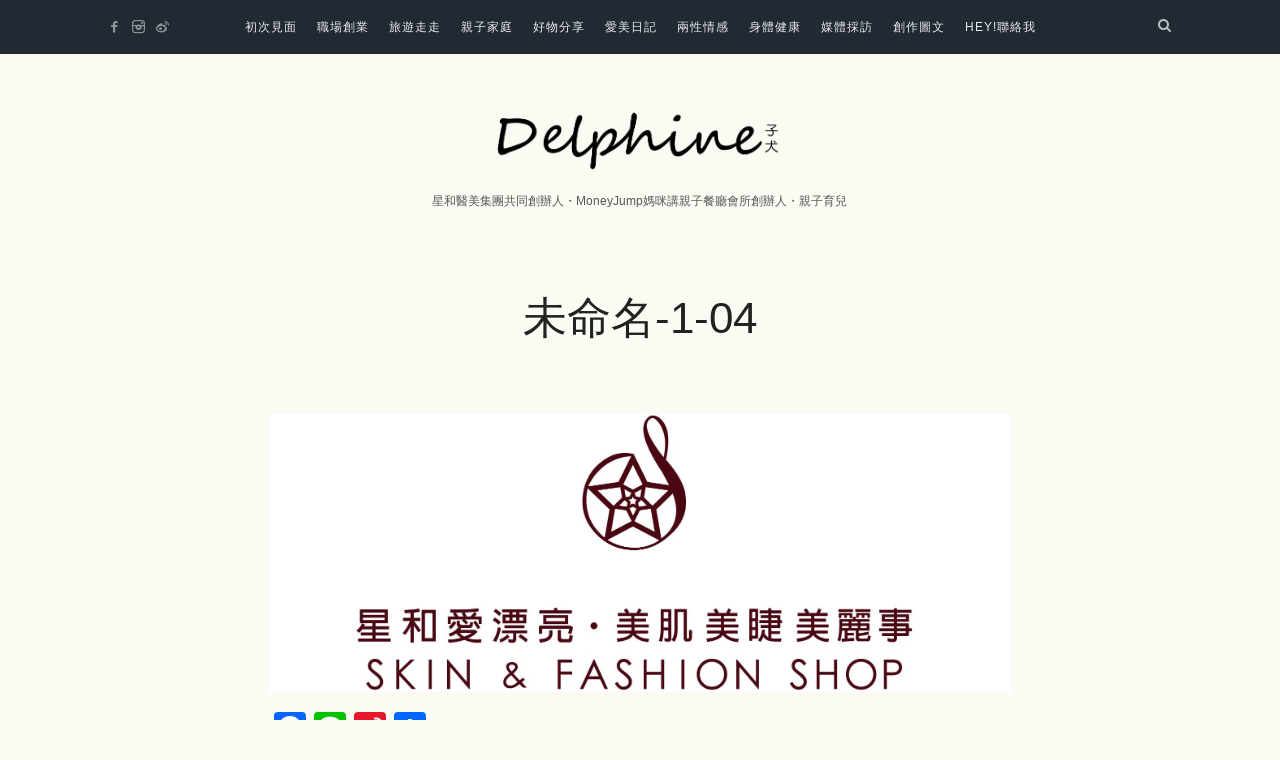

--- FILE ---
content_type: text/html; charset=UTF-8
request_url: https://delphine.tw/%E6%88%91%E6%98%AF%E5%AD%90%E7%8A%AC%EF%BC%8C%E6%98%9F%E5%92%8C%E9%86%AB%E7%BE%8E%E9%9B%86%E5%9C%98%E5%85%B1%E5%90%8C%E5%89%B5%E8%BE%A6%E4%BA%BA/%E6%9C%AA%E5%91%BD%E5%90%8D-1-04/
body_size: 12803
content:
<!doctype html>
<html lang="zh-TW"
 xmlns:fb="http://ogp.me/ns/fb#" class="no-featured-area is-body-full-width is-single-post-title-default is-post-title-align-center is-post-media-fixed is-blog-text-align-center is-meta-with-none is-menu-fixed-width is-menu-sticky is-sidebar-right is-sidebar-sticky is-sidebar-align-left is-widget-title-align-center is-widget-ribbon is-trending-posts-default is-footer-subscribe-dark is-footer-widgets-align-left is-footer-full-width is-menu-top is-menu-bar is-header-light is-header-full-width is-header-parallax-no is-menu-align-center is-menu-dark is-submenu-light-border is-submenu-align-center is-menu-uppercase is-featured-area-fixed is-slider-buttons-stick-to-edges is-slider-buttons-sharp-edges is-slider-buttons-dark is-slider-title-default is-slider-parallax-no is-slider-title-none-uppercase is-slider-more-link-show is-slider-more-link-button-style is-slider-text-align-center is-slider-v-align-center is-slider-h-align-center is-link-box-title-default is-link-box-title-transform-none is-link-box-text-align-center is-link-box-v-align-center is-link-box-parallax-no is-intro-align-center is-intro-text-dark is-intro-parallax-no is-more-link-button-style is-about-author-boxed is-related-posts-parallax-no is-related-posts-fixed is-share-links-boxed is-tagcloud-solid is-nav-single-rounded is-nav-single-animated is-comments-boxed is-comments-boxed-solid is-comments-image-rounded is-comment-form-boxed is-comment-form-boxed-solid" data-title-ratio="0.5" data-link-box-title-ratio="0.35">
<head>
	<meta charset="UTF-8">
	<meta name="viewport" content="width=device-width, initial-scale=1">
				<link rel="profile" href="https://gmpg.org/xfn/11">
	<meta name='robots' content='index, follow, max-image-preview:large, max-snippet:-1, max-video-preview:-1' />
	<style>img:is([sizes="auto" i], [sizes^="auto," i]) { contain-intrinsic-size: 3000px 1500px }</style>
	
	<!-- This site is optimized with the Yoast SEO plugin v26.7 - https://yoast.com/wordpress/plugins/seo/ -->
	<title>未命名-1-04 - 子犬 Delphine</title>
	<link rel="canonical" href="https://delphine.tw/我是子犬，星和醫美集團共同創辦人/未命名-1-04/" />
	<meta property="og:locale" content="zh_TW" />
	<meta property="og:type" content="article" />
	<meta property="og:title" content="未命名-1-04 - 子犬 Delphine" />
	<meta property="og:url" content="https://delphine.tw/我是子犬，星和醫美集團共同創辦人/未命名-1-04/" />
	<meta property="og:site_name" content="子犬 Delphine" />
	<meta property="article:publisher" content="https://www.facebook.com/delphinehungfans/" />
	<meta property="og:image" content="https://delphine.tw/%E6%88%91%E6%98%AF%E5%AD%90%E7%8A%AC%EF%BC%8C%E6%98%9F%E5%92%8C%E9%86%AB%E7%BE%8E%E9%9B%86%E5%9C%98%E5%85%B1%E5%90%8C%E5%89%B5%E8%BE%A6%E4%BA%BA/%E6%9C%AA%E5%91%BD%E5%90%8D-1-04" />
	<meta property="og:image:width" content="1822" />
	<meta property="og:image:height" content="685" />
	<meta property="og:image:type" content="image/jpeg" />
	<meta name="twitter:card" content="summary_large_image" />
	<script type="application/ld+json" class="yoast-schema-graph">{"@context":"https://schema.org","@graph":[{"@type":"WebPage","@id":"https://delphine.tw/%E6%88%91%E6%98%AF%E5%AD%90%E7%8A%AC%EF%BC%8C%E6%98%9F%E5%92%8C%E9%86%AB%E7%BE%8E%E9%9B%86%E5%9C%98%E5%85%B1%E5%90%8C%E5%89%B5%E8%BE%A6%E4%BA%BA/%E6%9C%AA%E5%91%BD%E5%90%8D-1-04/","url":"https://delphine.tw/%E6%88%91%E6%98%AF%E5%AD%90%E7%8A%AC%EF%BC%8C%E6%98%9F%E5%92%8C%E9%86%AB%E7%BE%8E%E9%9B%86%E5%9C%98%E5%85%B1%E5%90%8C%E5%89%B5%E8%BE%A6%E4%BA%BA/%E6%9C%AA%E5%91%BD%E5%90%8D-1-04/","name":"未命名-1-04 - 子犬 Delphine","isPartOf":{"@id":"https://delphine.tw/#website"},"primaryImageOfPage":{"@id":"https://delphine.tw/%E6%88%91%E6%98%AF%E5%AD%90%E7%8A%AC%EF%BC%8C%E6%98%9F%E5%92%8C%E9%86%AB%E7%BE%8E%E9%9B%86%E5%9C%98%E5%85%B1%E5%90%8C%E5%89%B5%E8%BE%A6%E4%BA%BA/%E6%9C%AA%E5%91%BD%E5%90%8D-1-04/#primaryimage"},"image":{"@id":"https://delphine.tw/%E6%88%91%E6%98%AF%E5%AD%90%E7%8A%AC%EF%BC%8C%E6%98%9F%E5%92%8C%E9%86%AB%E7%BE%8E%E9%9B%86%E5%9C%98%E5%85%B1%E5%90%8C%E5%89%B5%E8%BE%A6%E4%BA%BA/%E6%9C%AA%E5%91%BD%E5%90%8D-1-04/#primaryimage"},"thumbnailUrl":"https://delphine.tw/wp-content/uploads/20181129135632_96.jpg","datePublished":"2018-11-29T05:56:32+00:00","breadcrumb":{"@id":"https://delphine.tw/%E6%88%91%E6%98%AF%E5%AD%90%E7%8A%AC%EF%BC%8C%E6%98%9F%E5%92%8C%E9%86%AB%E7%BE%8E%E9%9B%86%E5%9C%98%E5%85%B1%E5%90%8C%E5%89%B5%E8%BE%A6%E4%BA%BA/%E6%9C%AA%E5%91%BD%E5%90%8D-1-04/#breadcrumb"},"inLanguage":"zh-TW","potentialAction":[{"@type":"ReadAction","target":["https://delphine.tw/%E6%88%91%E6%98%AF%E5%AD%90%E7%8A%AC%EF%BC%8C%E6%98%9F%E5%92%8C%E9%86%AB%E7%BE%8E%E9%9B%86%E5%9C%98%E5%85%B1%E5%90%8C%E5%89%B5%E8%BE%A6%E4%BA%BA/%E6%9C%AA%E5%91%BD%E5%90%8D-1-04/"]}]},{"@type":"ImageObject","inLanguage":"zh-TW","@id":"https://delphine.tw/%E6%88%91%E6%98%AF%E5%AD%90%E7%8A%AC%EF%BC%8C%E6%98%9F%E5%92%8C%E9%86%AB%E7%BE%8E%E9%9B%86%E5%9C%98%E5%85%B1%E5%90%8C%E5%89%B5%E8%BE%A6%E4%BA%BA/%E6%9C%AA%E5%91%BD%E5%90%8D-1-04/#primaryimage","url":"https://delphine.tw/wp-content/uploads/20181129135632_96.jpg","contentUrl":"https://delphine.tw/wp-content/uploads/20181129135632_96.jpg","width":1822,"height":685},{"@type":"BreadcrumbList","@id":"https://delphine.tw/%E6%88%91%E6%98%AF%E5%AD%90%E7%8A%AC%EF%BC%8C%E6%98%9F%E5%92%8C%E9%86%AB%E7%BE%8E%E9%9B%86%E5%9C%98%E5%85%B1%E5%90%8C%E5%89%B5%E8%BE%A6%E4%BA%BA/%E6%9C%AA%E5%91%BD%E5%90%8D-1-04/#breadcrumb","itemListElement":[{"@type":"ListItem","position":1,"name":"首頁","item":"https://delphine.tw/"},{"@type":"ListItem","position":2,"name":"About Me","item":"https://delphine.tw/%e6%88%91%e6%98%af%e5%ad%90%e7%8a%ac%ef%bc%8c%e6%98%9f%e5%92%8c%e9%86%ab%e7%be%8e%e9%9b%86%e5%9c%98%e5%85%b1%e5%90%8c%e5%89%b5%e8%be%a6%e4%ba%ba/"},{"@type":"ListItem","position":3,"name":"未命名-1-04"}]},{"@type":"WebSite","@id":"https://delphine.tw/#website","url":"https://delphine.tw/","name":"子犬 Delphine","description":"星和醫美集團共同創辦人・MoneyJump媽咪講親子餐廳會所創辦人・親子育兒","potentialAction":[{"@type":"SearchAction","target":{"@type":"EntryPoint","urlTemplate":"https://delphine.tw/?s={search_term_string}"},"query-input":{"@type":"PropertyValueSpecification","valueRequired":true,"valueName":"search_term_string"}}],"inLanguage":"zh-TW"}]}</script>
	<!-- / Yoast SEO plugin. -->


<link rel='dns-prefetch' href='//static.addtoany.com' />
<link rel='dns-prefetch' href='//stats.wp.com' />
<link rel='dns-prefetch' href='//fonts.googleapis.com' />
<script type="text/javascript">
/* <![CDATA[ */
window._wpemojiSettings = {"baseUrl":"https:\/\/s.w.org\/images\/core\/emoji\/16.0.1\/72x72\/","ext":".png","svgUrl":"https:\/\/s.w.org\/images\/core\/emoji\/16.0.1\/svg\/","svgExt":".svg","source":{"concatemoji":"https:\/\/delphine.tw\/wp-includes\/js\/wp-emoji-release.min.js?ver=6.8.3"}};
/*! This file is auto-generated */
!function(s,n){var o,i,e;function c(e){try{var t={supportTests:e,timestamp:(new Date).valueOf()};sessionStorage.setItem(o,JSON.stringify(t))}catch(e){}}function p(e,t,n){e.clearRect(0,0,e.canvas.width,e.canvas.height),e.fillText(t,0,0);var t=new Uint32Array(e.getImageData(0,0,e.canvas.width,e.canvas.height).data),a=(e.clearRect(0,0,e.canvas.width,e.canvas.height),e.fillText(n,0,0),new Uint32Array(e.getImageData(0,0,e.canvas.width,e.canvas.height).data));return t.every(function(e,t){return e===a[t]})}function u(e,t){e.clearRect(0,0,e.canvas.width,e.canvas.height),e.fillText(t,0,0);for(var n=e.getImageData(16,16,1,1),a=0;a<n.data.length;a++)if(0!==n.data[a])return!1;return!0}function f(e,t,n,a){switch(t){case"flag":return n(e,"\ud83c\udff3\ufe0f\u200d\u26a7\ufe0f","\ud83c\udff3\ufe0f\u200b\u26a7\ufe0f")?!1:!n(e,"\ud83c\udde8\ud83c\uddf6","\ud83c\udde8\u200b\ud83c\uddf6")&&!n(e,"\ud83c\udff4\udb40\udc67\udb40\udc62\udb40\udc65\udb40\udc6e\udb40\udc67\udb40\udc7f","\ud83c\udff4\u200b\udb40\udc67\u200b\udb40\udc62\u200b\udb40\udc65\u200b\udb40\udc6e\u200b\udb40\udc67\u200b\udb40\udc7f");case"emoji":return!a(e,"\ud83e\udedf")}return!1}function g(e,t,n,a){var r="undefined"!=typeof WorkerGlobalScope&&self instanceof WorkerGlobalScope?new OffscreenCanvas(300,150):s.createElement("canvas"),o=r.getContext("2d",{willReadFrequently:!0}),i=(o.textBaseline="top",o.font="600 32px Arial",{});return e.forEach(function(e){i[e]=t(o,e,n,a)}),i}function t(e){var t=s.createElement("script");t.src=e,t.defer=!0,s.head.appendChild(t)}"undefined"!=typeof Promise&&(o="wpEmojiSettingsSupports",i=["flag","emoji"],n.supports={everything:!0,everythingExceptFlag:!0},e=new Promise(function(e){s.addEventListener("DOMContentLoaded",e,{once:!0})}),new Promise(function(t){var n=function(){try{var e=JSON.parse(sessionStorage.getItem(o));if("object"==typeof e&&"number"==typeof e.timestamp&&(new Date).valueOf()<e.timestamp+604800&&"object"==typeof e.supportTests)return e.supportTests}catch(e){}return null}();if(!n){if("undefined"!=typeof Worker&&"undefined"!=typeof OffscreenCanvas&&"undefined"!=typeof URL&&URL.createObjectURL&&"undefined"!=typeof Blob)try{var e="postMessage("+g.toString()+"("+[JSON.stringify(i),f.toString(),p.toString(),u.toString()].join(",")+"));",a=new Blob([e],{type:"text/javascript"}),r=new Worker(URL.createObjectURL(a),{name:"wpTestEmojiSupports"});return void(r.onmessage=function(e){c(n=e.data),r.terminate(),t(n)})}catch(e){}c(n=g(i,f,p,u))}t(n)}).then(function(e){for(var t in e)n.supports[t]=e[t],n.supports.everything=n.supports.everything&&n.supports[t],"flag"!==t&&(n.supports.everythingExceptFlag=n.supports.everythingExceptFlag&&n.supports[t]);n.supports.everythingExceptFlag=n.supports.everythingExceptFlag&&!n.supports.flag,n.DOMReady=!1,n.readyCallback=function(){n.DOMReady=!0}}).then(function(){return e}).then(function(){var e;n.supports.everything||(n.readyCallback(),(e=n.source||{}).concatemoji?t(e.concatemoji):e.wpemoji&&e.twemoji&&(t(e.twemoji),t(e.wpemoji)))}))}((window,document),window._wpemojiSettings);
/* ]]> */
</script>

<link rel='stylesheet' id='sgr-css' href='https://delphine.tw/wp-content/plugins/simple-google-recaptcha/sgr.css?ver=1667132942' type='text/css' media='all' />
<link rel='stylesheet' id='sbi_styles-css' href='https://delphine.tw/wp-content/plugins/instagram-feed/css/sbi-styles.min.css?ver=6.10.0' type='text/css' media='all' />
<style id='wp-emoji-styles-inline-css' type='text/css'>

	img.wp-smiley, img.emoji {
		display: inline !important;
		border: none !important;
		box-shadow: none !important;
		height: 1em !important;
		width: 1em !important;
		margin: 0 0.07em !important;
		vertical-align: -0.1em !important;
		background: none !important;
		padding: 0 !important;
	}
</style>
<link rel='stylesheet' id='wp-block-library-css' href='https://delphine.tw/wp-includes/css/dist/block-library/style.min.css?ver=6.8.3' type='text/css' media='all' />
<style id='classic-theme-styles-inline-css' type='text/css'>
/*! This file is auto-generated */
.wp-block-button__link{color:#fff;background-color:#32373c;border-radius:9999px;box-shadow:none;text-decoration:none;padding:calc(.667em + 2px) calc(1.333em + 2px);font-size:1.125em}.wp-block-file__button{background:#32373c;color:#fff;text-decoration:none}
</style>
<link rel='stylesheet' id='mediaelement-css' href='https://delphine.tw/wp-includes/js/mediaelement/mediaelementplayer-legacy.min.css?ver=4.2.17' type='text/css' media='all' />
<link rel='stylesheet' id='wp-mediaelement-css' href='https://delphine.tw/wp-includes/js/mediaelement/wp-mediaelement.min.css?ver=6.8.3' type='text/css' media='all' />
<style id='jetpack-sharing-buttons-style-inline-css' type='text/css'>
.jetpack-sharing-buttons__services-list{display:flex;flex-direction:row;flex-wrap:wrap;gap:0;list-style-type:none;margin:5px;padding:0}.jetpack-sharing-buttons__services-list.has-small-icon-size{font-size:12px}.jetpack-sharing-buttons__services-list.has-normal-icon-size{font-size:16px}.jetpack-sharing-buttons__services-list.has-large-icon-size{font-size:24px}.jetpack-sharing-buttons__services-list.has-huge-icon-size{font-size:36px}@media print{.jetpack-sharing-buttons__services-list{display:none!important}}.editor-styles-wrapper .wp-block-jetpack-sharing-buttons{gap:0;padding-inline-start:0}ul.jetpack-sharing-buttons__services-list.has-background{padding:1.25em 2.375em}
</style>
<style id='global-styles-inline-css' type='text/css'>
:root{--wp--preset--aspect-ratio--square: 1;--wp--preset--aspect-ratio--4-3: 4/3;--wp--preset--aspect-ratio--3-4: 3/4;--wp--preset--aspect-ratio--3-2: 3/2;--wp--preset--aspect-ratio--2-3: 2/3;--wp--preset--aspect-ratio--16-9: 16/9;--wp--preset--aspect-ratio--9-16: 9/16;--wp--preset--color--black: #000000;--wp--preset--color--cyan-bluish-gray: #abb8c3;--wp--preset--color--white: #ffffff;--wp--preset--color--pale-pink: #f78da7;--wp--preset--color--vivid-red: #cf2e2e;--wp--preset--color--luminous-vivid-orange: #ff6900;--wp--preset--color--luminous-vivid-amber: #fcb900;--wp--preset--color--light-green-cyan: #7bdcb5;--wp--preset--color--vivid-green-cyan: #00d084;--wp--preset--color--pale-cyan-blue: #8ed1fc;--wp--preset--color--vivid-cyan-blue: #0693e3;--wp--preset--color--vivid-purple: #9b51e0;--wp--preset--gradient--vivid-cyan-blue-to-vivid-purple: linear-gradient(135deg,rgba(6,147,227,1) 0%,rgb(155,81,224) 100%);--wp--preset--gradient--light-green-cyan-to-vivid-green-cyan: linear-gradient(135deg,rgb(122,220,180) 0%,rgb(0,208,130) 100%);--wp--preset--gradient--luminous-vivid-amber-to-luminous-vivid-orange: linear-gradient(135deg,rgba(252,185,0,1) 0%,rgba(255,105,0,1) 100%);--wp--preset--gradient--luminous-vivid-orange-to-vivid-red: linear-gradient(135deg,rgba(255,105,0,1) 0%,rgb(207,46,46) 100%);--wp--preset--gradient--very-light-gray-to-cyan-bluish-gray: linear-gradient(135deg,rgb(238,238,238) 0%,rgb(169,184,195) 100%);--wp--preset--gradient--cool-to-warm-spectrum: linear-gradient(135deg,rgb(74,234,220) 0%,rgb(151,120,209) 20%,rgb(207,42,186) 40%,rgb(238,44,130) 60%,rgb(251,105,98) 80%,rgb(254,248,76) 100%);--wp--preset--gradient--blush-light-purple: linear-gradient(135deg,rgb(255,206,236) 0%,rgb(152,150,240) 100%);--wp--preset--gradient--blush-bordeaux: linear-gradient(135deg,rgb(254,205,165) 0%,rgb(254,45,45) 50%,rgb(107,0,62) 100%);--wp--preset--gradient--luminous-dusk: linear-gradient(135deg,rgb(255,203,112) 0%,rgb(199,81,192) 50%,rgb(65,88,208) 100%);--wp--preset--gradient--pale-ocean: linear-gradient(135deg,rgb(255,245,203) 0%,rgb(182,227,212) 50%,rgb(51,167,181) 100%);--wp--preset--gradient--electric-grass: linear-gradient(135deg,rgb(202,248,128) 0%,rgb(113,206,126) 100%);--wp--preset--gradient--midnight: linear-gradient(135deg,rgb(2,3,129) 0%,rgb(40,116,252) 100%);--wp--preset--font-size--small: 13px;--wp--preset--font-size--medium: 20px;--wp--preset--font-size--large: 36px;--wp--preset--font-size--x-large: 42px;--wp--preset--spacing--20: 0.44rem;--wp--preset--spacing--30: 0.67rem;--wp--preset--spacing--40: 1rem;--wp--preset--spacing--50: 1.5rem;--wp--preset--spacing--60: 2.25rem;--wp--preset--spacing--70: 3.38rem;--wp--preset--spacing--80: 5.06rem;--wp--preset--shadow--natural: 6px 6px 9px rgba(0, 0, 0, 0.2);--wp--preset--shadow--deep: 12px 12px 50px rgba(0, 0, 0, 0.4);--wp--preset--shadow--sharp: 6px 6px 0px rgba(0, 0, 0, 0.2);--wp--preset--shadow--outlined: 6px 6px 0px -3px rgba(255, 255, 255, 1), 6px 6px rgba(0, 0, 0, 1);--wp--preset--shadow--crisp: 6px 6px 0px rgba(0, 0, 0, 1);}:where(.is-layout-flex){gap: 0.5em;}:where(.is-layout-grid){gap: 0.5em;}body .is-layout-flex{display: flex;}.is-layout-flex{flex-wrap: wrap;align-items: center;}.is-layout-flex > :is(*, div){margin: 0;}body .is-layout-grid{display: grid;}.is-layout-grid > :is(*, div){margin: 0;}:where(.wp-block-columns.is-layout-flex){gap: 2em;}:where(.wp-block-columns.is-layout-grid){gap: 2em;}:where(.wp-block-post-template.is-layout-flex){gap: 1.25em;}:where(.wp-block-post-template.is-layout-grid){gap: 1.25em;}.has-black-color{color: var(--wp--preset--color--black) !important;}.has-cyan-bluish-gray-color{color: var(--wp--preset--color--cyan-bluish-gray) !important;}.has-white-color{color: var(--wp--preset--color--white) !important;}.has-pale-pink-color{color: var(--wp--preset--color--pale-pink) !important;}.has-vivid-red-color{color: var(--wp--preset--color--vivid-red) !important;}.has-luminous-vivid-orange-color{color: var(--wp--preset--color--luminous-vivid-orange) !important;}.has-luminous-vivid-amber-color{color: var(--wp--preset--color--luminous-vivid-amber) !important;}.has-light-green-cyan-color{color: var(--wp--preset--color--light-green-cyan) !important;}.has-vivid-green-cyan-color{color: var(--wp--preset--color--vivid-green-cyan) !important;}.has-pale-cyan-blue-color{color: var(--wp--preset--color--pale-cyan-blue) !important;}.has-vivid-cyan-blue-color{color: var(--wp--preset--color--vivid-cyan-blue) !important;}.has-vivid-purple-color{color: var(--wp--preset--color--vivid-purple) !important;}.has-black-background-color{background-color: var(--wp--preset--color--black) !important;}.has-cyan-bluish-gray-background-color{background-color: var(--wp--preset--color--cyan-bluish-gray) !important;}.has-white-background-color{background-color: var(--wp--preset--color--white) !important;}.has-pale-pink-background-color{background-color: var(--wp--preset--color--pale-pink) !important;}.has-vivid-red-background-color{background-color: var(--wp--preset--color--vivid-red) !important;}.has-luminous-vivid-orange-background-color{background-color: var(--wp--preset--color--luminous-vivid-orange) !important;}.has-luminous-vivid-amber-background-color{background-color: var(--wp--preset--color--luminous-vivid-amber) !important;}.has-light-green-cyan-background-color{background-color: var(--wp--preset--color--light-green-cyan) !important;}.has-vivid-green-cyan-background-color{background-color: var(--wp--preset--color--vivid-green-cyan) !important;}.has-pale-cyan-blue-background-color{background-color: var(--wp--preset--color--pale-cyan-blue) !important;}.has-vivid-cyan-blue-background-color{background-color: var(--wp--preset--color--vivid-cyan-blue) !important;}.has-vivid-purple-background-color{background-color: var(--wp--preset--color--vivid-purple) !important;}.has-black-border-color{border-color: var(--wp--preset--color--black) !important;}.has-cyan-bluish-gray-border-color{border-color: var(--wp--preset--color--cyan-bluish-gray) !important;}.has-white-border-color{border-color: var(--wp--preset--color--white) !important;}.has-pale-pink-border-color{border-color: var(--wp--preset--color--pale-pink) !important;}.has-vivid-red-border-color{border-color: var(--wp--preset--color--vivid-red) !important;}.has-luminous-vivid-orange-border-color{border-color: var(--wp--preset--color--luminous-vivid-orange) !important;}.has-luminous-vivid-amber-border-color{border-color: var(--wp--preset--color--luminous-vivid-amber) !important;}.has-light-green-cyan-border-color{border-color: var(--wp--preset--color--light-green-cyan) !important;}.has-vivid-green-cyan-border-color{border-color: var(--wp--preset--color--vivid-green-cyan) !important;}.has-pale-cyan-blue-border-color{border-color: var(--wp--preset--color--pale-cyan-blue) !important;}.has-vivid-cyan-blue-border-color{border-color: var(--wp--preset--color--vivid-cyan-blue) !important;}.has-vivid-purple-border-color{border-color: var(--wp--preset--color--vivid-purple) !important;}.has-vivid-cyan-blue-to-vivid-purple-gradient-background{background: var(--wp--preset--gradient--vivid-cyan-blue-to-vivid-purple) !important;}.has-light-green-cyan-to-vivid-green-cyan-gradient-background{background: var(--wp--preset--gradient--light-green-cyan-to-vivid-green-cyan) !important;}.has-luminous-vivid-amber-to-luminous-vivid-orange-gradient-background{background: var(--wp--preset--gradient--luminous-vivid-amber-to-luminous-vivid-orange) !important;}.has-luminous-vivid-orange-to-vivid-red-gradient-background{background: var(--wp--preset--gradient--luminous-vivid-orange-to-vivid-red) !important;}.has-very-light-gray-to-cyan-bluish-gray-gradient-background{background: var(--wp--preset--gradient--very-light-gray-to-cyan-bluish-gray) !important;}.has-cool-to-warm-spectrum-gradient-background{background: var(--wp--preset--gradient--cool-to-warm-spectrum) !important;}.has-blush-light-purple-gradient-background{background: var(--wp--preset--gradient--blush-light-purple) !important;}.has-blush-bordeaux-gradient-background{background: var(--wp--preset--gradient--blush-bordeaux) !important;}.has-luminous-dusk-gradient-background{background: var(--wp--preset--gradient--luminous-dusk) !important;}.has-pale-ocean-gradient-background{background: var(--wp--preset--gradient--pale-ocean) !important;}.has-electric-grass-gradient-background{background: var(--wp--preset--gradient--electric-grass) !important;}.has-midnight-gradient-background{background: var(--wp--preset--gradient--midnight) !important;}.has-small-font-size{font-size: var(--wp--preset--font-size--small) !important;}.has-medium-font-size{font-size: var(--wp--preset--font-size--medium) !important;}.has-large-font-size{font-size: var(--wp--preset--font-size--large) !important;}.has-x-large-font-size{font-size: var(--wp--preset--font-size--x-large) !important;}
:where(.wp-block-post-template.is-layout-flex){gap: 1.25em;}:where(.wp-block-post-template.is-layout-grid){gap: 1.25em;}
:where(.wp-block-columns.is-layout-flex){gap: 2em;}:where(.wp-block-columns.is-layout-grid){gap: 2em;}
:root :where(.wp-block-pullquote){font-size: 1.5em;line-height: 1.6;}
</style>
<link rel='stylesheet' id='fontello-css' href='https://delphine.tw/wp-content/plugins/theblogger-shortcodes/css/fonts/fontello/css/fontello.css' type='text/css' media='all' />
<link rel='stylesheet' id='theblogger-shortcodes-css' href='https://delphine.tw/wp-content/plugins/theblogger-shortcodes/css/shortcodes.css' type='text/css' media='all' />
<link rel='stylesheet' id='theblogger-fonts-css' href='//fonts.googleapis.com/css?family=Tangerine%3A400%2C400i%2C700%2C700i&#038;ver=6.8.3' type='text/css' media='all' />
<link rel='stylesheet' id='normalize-css' href='https://delphine.tw/wp-content/themes/theblogger/css/normalize.css?ver=6.8.3' type='text/css' media='all' />
<link rel='stylesheet' id='bootstrap-css' href='https://delphine.tw/wp-content/themes/theblogger/css/bootstrap.css?ver=6.8.3' type='text/css' media='all' />
<link rel='stylesheet' id='fluidbox-css' href='https://delphine.tw/wp-content/themes/theblogger/js/fluidbox/fluidbox.css?ver=6.8.3' type='text/css' media='all' />
<link rel='stylesheet' id='magnific-popup-css' href='https://delphine.tw/wp-content/themes/theblogger/js/jquery.magnific-popup/magnific-popup.css?ver=6.8.3' type='text/css' media='all' />
<link rel='stylesheet' id='owl-carousel-css' href='https://delphine.tw/wp-content/themes/theblogger/js/owl-carousel/owl.carousel.css?ver=6.8.3' type='text/css' media='all' />
<link rel='stylesheet' id='theblogger-main-css' href='https://delphine.tw/wp-content/themes/theblogger/css/main.css?ver=6.8.3' type='text/css' media='all' />
<link rel='stylesheet' id='theblogger-768-css' href='https://delphine.tw/wp-content/themes/theblogger/css/768.css?ver=6.8.3' type='text/css' media='all' />
<link rel='stylesheet' id='theblogger-992-css' href='https://delphine.tw/wp-content/themes/theblogger/css/992.css?ver=6.8.3' type='text/css' media='all' />
<link rel='stylesheet' id='theblogger-style-css' href='https://delphine.tw/wp-content/themes/theblogger-child/style.css?ver=6.8.3' type='text/css' media='all' />
<link rel='stylesheet' id='theblogger-main-style-css' href='https://delphine.tw/wp-content/themes/theblogger/admin/main-style/milo/css/style.css?ver=6.8.3' type='text/css' media='all' />
<style id='theblogger-main-style-inline-css' type='text/css'>
.site-title { font-family: 'Tangerine'; }

@media screen and (min-width: 992px) { .site-header .site-title { font-size: 76px; } }

@media screen and (min-width: 992px) { .blog-small .entry-title { font-size: 26px; } }

@media screen and (min-width: 992px) { h1 { font-size: 44px; } }

@media screen and (min-width: 992px) { .nav-menu > ul { font-size: 12px; } }

@media screen and (min-width: 992px) { .sidebar { font-size: 12px; } }

@media screen and (min-width: 992px) { .nav-menu ul ul { font-size: 11px; } }

.site-title { font-weight: 400; }

h1, .entry-title, .footer-subscribe h3 { font-weight: 400; }

@media screen and (min-width: 992px) { .site-header .site-title img { max-height: 95px; } }

@media screen and (max-width: 991px) { .site-title img { max-height: 130px; } }

@media screen and (min-width: 992px) { .site-branding { padding: 30px 0; } }

@media screen and (max-width: 991px) { .site-branding { padding: 15px 0; } }

@media screen and (min-width: 992px) { .intro { padding: 50px 0; } }

@media screen and (min-width: 992px) { .site { margin-top: 0px; margin-bottom: 0px; } }

.site-header .header-wrap { background-color: #fbfaf3; }

.header-wrap:before { opacity: 0.4; }

.intro:before { opacity: 0; }

.site-header .menu-wrap { background-color: #212933; }

body { background: #fbfaf3; }

.site .footer-subscribe { background: #c4a885; }

.site-footer .site-info { background-color: #202223; }

.site-footer .site-info { color: #ffffff; }

.is-widget-ribbon .site-main .widget-title span, .is-widget-solid .site-main .widget-title span, .is-widget-solid-arrow .site-main .widget-title span, .is-widget-first-letter-solid .site-main .widget-title span:first-letter { background: #c9b69b; }

.is-widget-ribbon .site-main .widget-title span:before, .is-widget-ribbon .site-main .widget-title span:after, .is-widget-border .site-main .widget-title span, .is-widget-border-arrow .site-main .widget-title span, .is-widget-bottomline .site-main .widget-title:after, .is-widget-first-letter-border .site-main .widget-title span:first-letter, .is-widget-line-cut .site-main .widget-title span:before, .is-widget-line-cut .site-main .widget-title span:after, .is-widget-line-cut-center .site-main .widget-title span:before, .is-widget-line-cut-center .site-main .widget-title span:after { border-color: #c9b69b; }

.is-widget-border-arrow .site-main .widget-title span:before, .is-widget-solid-arrow .site-main .widget-title span:after { border-top-color: #c9b69b; }

.is-widget-underline .site-main .widget-title span { box-shadow: inset 0 -6px 0 #c9b69b; }

.page-id-909 .entry-header {
    position: absolute !important;
    clip: rect(1px, 1px, 1px, 1px);
}

.social-container .custom-html-widget { display: inline-block; }
</style>
<link rel='stylesheet' id='addtoany-css' href='https://delphine.tw/wp-content/plugins/add-to-any/addtoany.min.css?ver=1.16' type='text/css' media='all' />
<link rel='stylesheet' id='dtree.css-css' href='https://delphine.tw/wp-content/plugins/wp-dtree-30/wp-dtree.min.css?ver=4.4.5' type='text/css' media='all' />
<script type="text/javascript" id="sgr-js-extra">
/* <![CDATA[ */
var sgr = {"sgr_site_key":"6LfWlLQUAAAAAMkEWfFyso2r1yn8yEo5MILnxMgm"};
/* ]]> */
</script>
<script type="text/javascript" src="https://delphine.tw/wp-content/plugins/simple-google-recaptcha/sgr.js?ver=1667132942" id="sgr-js"></script>
<script type="text/javascript" id="addtoany-core-js-before">
/* <![CDATA[ */
window.a2a_config=window.a2a_config||{};a2a_config.callbacks=[];a2a_config.overlays=[];a2a_config.templates={};a2a_localize = {
	Share: "分享",
	Save: "儲存",
	Subscribe: "訂閱",
	Email: "電子郵件",
	Bookmark: "書籤",
	ShowAll: "顯示全部",
	ShowLess: "顯示較少",
	FindServices: "尋找服務",
	FindAnyServiceToAddTo: "立即尋找想要新增的服務",
	PoweredBy: "開發團隊:",
	ShareViaEmail: "透過電子郵件分享",
	SubscribeViaEmail: "透過電子郵件訂閱",
	BookmarkInYourBrowser: "在瀏覽器中加入書籤",
	BookmarkInstructions: "按下 Ctrl+D 或 \u2318+D 將這個頁面加入書籤",
	AddToYourFavorites: "新增至 [我的最愛]",
	SendFromWebOrProgram: "透過任何電子郵件地址或電子郵件程式傳送",
	EmailProgram: "電子郵件程式",
	More: "進一步了解...",
	ThanksForSharing: "感謝分享！",
	ThanksForFollowing: "感謝追蹤！"
};
/* ]]> */
</script>
<script type="text/javascript" defer src="https://static.addtoany.com/menu/page.js" id="addtoany-core-js"></script>
<script type="text/javascript" src="https://delphine.tw/wp-includes/js/jquery/jquery.min.js?ver=3.7.1" id="jquery-core-js"></script>
<script type="text/javascript" src="https://delphine.tw/wp-includes/js/jquery/jquery-migrate.min.js?ver=3.4.1" id="jquery-migrate-js"></script>
<script type="text/javascript" defer src="https://delphine.tw/wp-content/plugins/add-to-any/addtoany.min.js?ver=1.1" id="addtoany-jquery-js"></script>
<script type="text/javascript" id="wk-tag-manager-script-js-after">
/* <![CDATA[ */
function shouldTrack(){
var trackLoggedIn = true;
var loggedIn = false;
if(!loggedIn){
return true;
} else if( trackLoggedIn ) {
return true;
}
return false;
}
function hasWKGoogleAnalyticsCookie() {
return (new RegExp('wp_wk_ga_untrack_' + document.location.hostname)).test(document.cookie);
}
if (!hasWKGoogleAnalyticsCookie() && shouldTrack()) {
//Google Tag Manager
(function (w, d, s, l, i) {
w[l] = w[l] || [];
w[l].push({
'gtm.start':
new Date().getTime(), event: 'gtm.js'
});
var f = d.getElementsByTagName(s)[0],
j = d.createElement(s), dl = l != 'dataLayer' ? '&l=' + l : '';
j.async = true;
j.src =
'https://www.googletagmanager.com/gtm.js?id=' + i + dl;
f.parentNode.insertBefore(j, f);
})(window, document, 'script', 'dataLayer', 'GTM-NP97GRQ');
}
/* ]]> */
</script>
<script type="text/javascript" id="dtree-js-extra">
/* <![CDATA[ */
var WPdTreeSettings = {"animate":"1","duration":"250","imgurl":"https:\/\/delphine.tw\/wp-content\/plugins\/wp-dtree-30\/"};
/* ]]> */
</script>
<script type="text/javascript" src="https://delphine.tw/wp-content/plugins/wp-dtree-30/wp-dtree.min.js?ver=4.4.5" id="dtree-js"></script>
<link rel="https://api.w.org/" href="https://delphine.tw/wp-json/" /><link rel="alternate" title="JSON" type="application/json" href="https://delphine.tw/wp-json/wp/v2/media/1063" /><meta name="generator" content="WordPress 6.8.3" />
<link rel='shortlink' href='https://delphine.tw/?p=1063' />
<link rel="alternate" title="oEmbed (JSON)" type="application/json+oembed" href="https://delphine.tw/wp-json/oembed/1.0/embed?url=https%3A%2F%2Fdelphine.tw%2F%25e6%2588%2591%25e6%2598%25af%25e5%25ad%2590%25e7%258a%25ac%25ef%25bc%258c%25e6%2598%259f%25e5%2592%258c%25e9%2586%25ab%25e7%25be%258e%25e9%259b%2586%25e5%259c%2598%25e5%2585%25b1%25e5%2590%258c%25e5%2589%25b5%25e8%25be%25a6%25e4%25ba%25ba%2F%25e6%259c%25aa%25e5%2591%25bd%25e5%2590%258d-1-04%2F" />
<link rel="alternate" title="oEmbed (XML)" type="text/xml+oembed" href="https://delphine.tw/wp-json/oembed/1.0/embed?url=https%3A%2F%2Fdelphine.tw%2F%25e6%2588%2591%25e6%2598%25af%25e5%25ad%2590%25e7%258a%25ac%25ef%25bc%258c%25e6%2598%259f%25e5%2592%258c%25e9%2586%25ab%25e7%25be%258e%25e9%259b%2586%25e5%259c%2598%25e5%2585%25b1%25e5%2590%258c%25e5%2589%25b5%25e8%25be%25a6%25e4%25ba%25ba%2F%25e6%259c%25aa%25e5%2591%25bd%25e5%2590%258d-1-04%2F&#038;format=xml" />
<meta property="fb:app_id" content="1670586969861121"/>	<style>img#wpstats{display:none}</style>
		<link rel="icon" href="https://delphine.tw/wp-content/uploads/20180713131359_86.jpg" sizes="32x32" />
<link rel="icon" href="https://delphine.tw/wp-content/uploads/20180713131359_86.jpg" sizes="192x192" />
<link rel="apple-touch-icon" href="https://delphine.tw/wp-content/uploads/20180713131359_86.jpg" />
<meta name="msapplication-TileImage" content="https://delphine.tw/wp-content/uploads/20180713131359_86.jpg" />
<link rel="preload" as="image" href="https://delphine.tw/wp-content/uploads/20181129135632_96.jpg"></head>

<body class="attachment wp-singular attachment-template-default attachmentid-1063 attachment-jpeg wp-theme-theblogger wp-child-theme-theblogger-child">

    <div id="page" class="hfeed site">
        <header id="masthead" class="site-header" role="banner">
						<div class="header-wrap" data-parallax-video="">
				<div class="header-wrap-inner">
													<nav id="site-navigation" class="main-navigation site-navigation" role="navigation">
									<div class="menu-wrap">
										<div class="layout-medium">
											<a class="menu-toggle">
												<span class="lines"></span>
											</a>
											
																						
											<div class="nav-menu">
												<ul id="menu-new" class="menu-custom"><li id="menu-item-914" class="menu-item menu-item-type-post_type menu-item-object-page menu-item-914"><a href="https://delphine.tw/%e6%88%91%e6%98%af%e5%ad%90%e7%8a%ac%ef%bc%8c%e6%98%9f%e5%92%8c%e9%86%ab%e7%be%8e%e9%9b%86%e5%9c%98%e5%85%b1%e5%90%8c%e5%89%b5%e8%be%a6%e4%ba%ba/">初次見面</a></li>
<li id="menu-item-1481" class="menu-item menu-item-type-taxonomy menu-item-object-category menu-item-1481"><a href="https://delphine.tw/category/work/">職場創業</a></li>
<li id="menu-item-1478" class="menu-item menu-item-type-taxonomy menu-item-object-category menu-item-1478"><a href="https://delphine.tw/category/traveling/">旅遊走走</a></li>
<li id="menu-item-1479" class="menu-item menu-item-type-taxonomy menu-item-object-category menu-item-1479"><a href="https://delphine.tw/category/family/">親子家庭</a></li>
<li id="menu-item-6134" class="menu-item menu-item-type-taxonomy menu-item-object-category menu-item-6134"><a href="https://delphine.tw/category/delphineshare/">好物分享</a></li>
<li id="menu-item-1492" class="menu-item menu-item-type-taxonomy menu-item-object-category menu-item-1492"><a href="https://delphine.tw/category/beauty/">愛美日記</a></li>
<li id="menu-item-1480" class="menu-item menu-item-type-taxonomy menu-item-object-category menu-item-1480"><a href="https://delphine.tw/category/love/">兩性情感</a></li>
<li id="menu-item-6137" class="menu-item menu-item-type-taxonomy menu-item-object-category menu-item-6137"><a href="https://delphine.tw/category/health/">身體健康</a></li>
<li id="menu-item-1490" class="menu-item menu-item-type-taxonomy menu-item-object-category menu-item-1490"><a href="https://delphine.tw/category/%e3%80%90%e5%aa%92%e9%ab%94%e6%8e%a1%e8%a8%aa%e3%80%91/">媒體採訪</a></li>
<li id="menu-item-1493" class="menu-item menu-item-type-taxonomy menu-item-object-category menu-item-1493"><a href="https://delphine.tw/category/design/">創作圖文</a></li>
<li id="menu-item-913" class="menu-item menu-item-type-post_type menu-item-object-page menu-item-913"><a href="https://delphine.tw/contact/">Hey!聯絡我</a></li>
</ul>											</div> <!-- .nav-menu -->
											
																									<a class="search-toggle toggle-link"></a>
														
														<div class="search-container">
															<div class="search-box" role="search">
																<form class="search-form" method="get" action="https://delphine.tw/">
																	<label>
																		<span>
																			Search for																		</span>
																		<input type="search" id="search-field" name="s" placeholder="type and hit enter">
																	</label>
																	<input type="submit" class="search-submit" value="Search">
																</form> <!-- .search-form -->
															</div> <!-- .search-box -->
														</div> <!-- .search-container -->
																								
																									<div class="social-container">
																			<a class="social-link facebook" target="_blank" href="https://www.facebook.com/delphinehungfans/"></a>
							<a class="social-link instagram" target="_blank" href="https://instagram.com/hungdelphine/"></a>
							<a class="social-link weibo" target="_blank" href="https://www.weibo.com/u/2601130093"></a>
			<div class="textwidget custom-html-widget"><a class="social-link wechat" target="_blank" href="https://mp.weixin.qq.com/s/Q1pxrWIRJdrIk7tpfIV6Jg"><i class="fa fa-weixin"></i></a></div>														</div> <!-- .social-container -->
																							</div> <!-- .layout-medium -->
									</div> <!-- .menu-wrap -->
								</nav> <!-- #site-navigation .main-navigation .site-navigation -->
															<div class="site-branding">
																					<h1 class="site-title">
													<a href="https://delphine.tw/" rel="home">
														<span class="screen-reader-text">子犬 Delphine </span>
																												<img alt="子犬 Delphine " src="//delphine.tw/wp-content/uploads/20180907154234_87.png">
													</a>
												</h1> <!-- .site-title -->
																				
																					<p class="site-description">
													星和醫美集團共同創辦人・MoneyJump媽咪講親子餐廳會所創辦人・親子育兒												</p> <!-- .site-description -->
																			</div> <!-- .site-branding -->
											</div> <!-- .header-wrap-inner -->
			</div> <!-- .header-wrap -->
        </header> <!-- #masthead .site-header -->


<div id="main" class="site-main">
	<div class="layout-fixed">
		<div id="primary" class="content-area ">
			<div id="content" class="site-content" role="main">
											<article id="post-1063" class="post-1063 attachment type-attachment status-inherit hentry">
								<div class="hentry-wrap">
									<div class="post-header page-header post-header-classic">
																				<header class="entry-header" >
											<h1 class="entry-title">未命名-1-04</h1>										</header> <!-- .entry-header -->
									</div> <!-- .post-header .page-header .post-header-classic -->
																		<div class="entry-content">
										<p class="attachment"><a href='https://delphine.tw/wp-content/uploads/20181129135632_96.jpg'><img fetchpriority="high" decoding="async" width="1822" height="685" src="https://delphine.tw/wp-content/uploads/20181129135632_96.jpg" class="attachment-medium size-medium" alt="" /></a></p>
<div class="addtoany_share_save_container addtoany_content addtoany_content_bottom"><div class="a2a_kit a2a_kit_size_32 addtoany_list" data-a2a-url="https://delphine.tw/%e6%88%91%e6%98%af%e5%ad%90%e7%8a%ac%ef%bc%8c%e6%98%9f%e5%92%8c%e9%86%ab%e7%be%8e%e9%9b%86%e5%9c%98%e5%85%b1%e5%90%8c%e5%89%b5%e8%be%a6%e4%ba%ba/%e6%9c%aa%e5%91%bd%e5%90%8d-1-04/" data-a2a-title="未命名-1-04"><a class="a2a_button_facebook" href="https://www.addtoany.com/add_to/facebook?linkurl=https%3A%2F%2Fdelphine.tw%2F%25e6%2588%2591%25e6%2598%25af%25e5%25ad%2590%25e7%258a%25ac%25ef%25bc%258c%25e6%2598%259f%25e5%2592%258c%25e9%2586%25ab%25e7%25be%258e%25e9%259b%2586%25e5%259c%2598%25e5%2585%25b1%25e5%2590%258c%25e5%2589%25b5%25e8%25be%25a6%25e4%25ba%25ba%2F%25e6%259c%25aa%25e5%2591%25bd%25e5%2590%258d-1-04%2F&amp;linkname=%E6%9C%AA%E5%91%BD%E5%90%8D-1-04" title="Facebook" rel="nofollow noopener" target="_blank"></a><a class="a2a_button_line" href="https://www.addtoany.com/add_to/line?linkurl=https%3A%2F%2Fdelphine.tw%2F%25e6%2588%2591%25e6%2598%25af%25e5%25ad%2590%25e7%258a%25ac%25ef%25bc%258c%25e6%2598%259f%25e5%2592%258c%25e9%2586%25ab%25e7%25be%258e%25e9%259b%2586%25e5%259c%2598%25e5%2585%25b1%25e5%2590%258c%25e5%2589%25b5%25e8%25be%25a6%25e4%25ba%25ba%2F%25e6%259c%25aa%25e5%2591%25bd%25e5%2590%258d-1-04%2F&amp;linkname=%E6%9C%AA%E5%91%BD%E5%90%8D-1-04" title="Line" rel="nofollow noopener" target="_blank"></a><a class="a2a_button_sina_weibo" href="https://www.addtoany.com/add_to/sina_weibo?linkurl=https%3A%2F%2Fdelphine.tw%2F%25e6%2588%2591%25e6%2598%25af%25e5%25ad%2590%25e7%258a%25ac%25ef%25bc%258c%25e6%2598%259f%25e5%2592%258c%25e9%2586%25ab%25e7%25be%258e%25e9%259b%2586%25e5%259c%2598%25e5%2585%25b1%25e5%2590%258c%25e5%2589%25b5%25e8%25be%25a6%25e4%25ba%25ba%2F%25e6%259c%25aa%25e5%2591%25bd%25e5%2590%258d-1-04%2F&amp;linkname=%E6%9C%AA%E5%91%BD%E5%90%8D-1-04" title="Sina Weibo" rel="nofollow noopener" target="_blank"></a><a class="a2a_dd addtoany_share_save addtoany_share" href="https://www.addtoany.com/share"></a></div></div>									</div> <!-- .entry-content -->
								</div> <!-- .hentry-wrap -->
							</article>
							
			<div id="comments" class="comments-area">
								
					<div id="respond" class="comment-respond">
		<h3 id="reply-title" class="comment-reply-title">Leave A Comment <small><a rel="nofollow" id="cancel-comment-reply-link" href="/%E6%88%91%E6%98%AF%E5%AD%90%E7%8A%AC%EF%BC%8C%E6%98%9F%E5%92%8C%E9%86%AB%E7%BE%8E%E9%9B%86%E5%9C%98%E5%85%B1%E5%90%8C%E5%89%B5%E8%BE%A6%E4%BA%BA/%E6%9C%AA%E5%91%BD%E5%90%8D-1-04/#respond" style="display:none;">取消回覆</a></small></h3><form action="https://delphine.tw/wp-comments-post.php" method="post" id="commentform" class="comment-form"><p class="comment-notes"><span id="email-notes">發佈留言必須填寫的電子郵件地址不會公開。</span> <span class="required-field-message">必填欄位標示為 <span class="required">*</span></span></p><p class="comment-form-comment"><label for="comment">留言 <span class="required">*</span></label> <textarea id="comment" name="comment" cols="45" rows="8" maxlength="65525" required></textarea></p><p class="comment-form-author"><label for="author">顯示名稱 <span class="required">*</span></label> <input id="author" name="author" type="text" value="" size="30" maxlength="245" autocomplete="name" required /></p>
<p class="comment-form-email"><label for="email">電子郵件地址 <span class="required">*</span></label> <input id="email" name="email" type="email" value="" size="30" maxlength="100" aria-describedby="email-notes" autocomplete="email" required /></p>
<p class="comment-form-url"><label for="url">個人網站網址</label> <input id="url" name="url" type="url" value="" size="30" maxlength="200" autocomplete="url" /></p>
<p class="comment-form-cookies-consent"><input id="wp-comment-cookies-consent" name="wp-comment-cookies-consent" type="checkbox" value="yes" /> <label for="wp-comment-cookies-consent">在<strong>瀏覽器</strong>中儲存顯示名稱、電子郵件地址及個人網站網址，以供下次發佈留言時使用。</label></p>
<input type="hidden" name="g-recaptcha-response" class="sgr-main">
<p class="sgr-infotext">這個網站採用 Google reCAPTCHA 保護機制，這項服務遵循 Google <a href="https://policies.google.com/privacy" target="_blank">隱私權政策</a>及<a href="https://policies.google.com/terms" target="_blank">服務條款</a>。</p><p class="form-submit"><input name="submit" type="submit" id="submit" class="submit" value="發佈留言" /> <input type='hidden' name='comment_post_ID' value='1063' id='comment_post_ID' />
<input type='hidden' name='comment_parent' id='comment_parent' value='0' />
</p><p style="display: none;"><input type="hidden" id="akismet_comment_nonce" name="akismet_comment_nonce" value="99e655e067" /></p><p style="display: none !important;" class="akismet-fields-container" data-prefix="ak_"><label>&#916;<textarea name="ak_hp_textarea" cols="45" rows="8" maxlength="100"></textarea></label><input type="hidden" id="ak_js_1" name="ak_js" value="6"/><script>document.getElementById( "ak_js_1" ).setAttribute( "value", ( new Date() ).getTime() );</script></p></form>	</div><!-- #respond -->
	<p class="akismet_comment_form_privacy_notice">這個網站採用 Akismet 服務減少垃圾留言。<a href="https://akismet.com/privacy/" target="_blank" rel="nofollow noopener">進一步了解 Akismet 如何處理網站訪客的留言資料</a>。</p>			</div>
											</div> <!-- #content .site-content -->
		</div> <!-- #primary .content-area -->
			</div> <!-- .layout -->
</div> <!-- #main .site-main -->

        <footer id="colophon" class="site-footer" role="contentinfo">
						
									<div class="footer-insta">
							<span style="display: none;">Instagram</span>Instagram has returned invalid data.<p class="clear"><a href="//instagram.com/hungdelphine/" rel="me" target="_blank" class="">Follow Me!</a></p>						</div>
								
						
									<div class="site-info">
										<div class="textwidget"><p>2018 © <a href="https://delphine.tw">delphine.tw</a>        網頁維護：<a href="https://achang.tw/" target="_blank" rel="noopener">阿腸網頁設計工作室</a></p>
</div>
								</div>
							</footer>
	</div>
    
	<script type="speculationrules">
{"prefetch":[{"source":"document","where":{"and":[{"href_matches":"\/*"},{"not":{"href_matches":["\/wp-*.php","\/wp-admin\/*","\/wp-content\/uploads\/*","\/wp-content\/*","\/wp-content\/plugins\/*","\/wp-content\/themes\/theblogger-child\/*","\/wp-content\/themes\/theblogger\/*","\/*\\?(.+)"]}},{"not":{"selector_matches":"a[rel~=\"nofollow\"]"}},{"not":{"selector_matches":".no-prefetch, .no-prefetch a"}}]},"eagerness":"conservative"}]}
</script>
<noscript>
    <iframe src="https://www.googletagmanager.com/ns.html?id=GTM-NP97GRQ" height="0" width="0"
        style="display:none;visibility:hidden"></iframe>
</noscript>

<!-- Instagram Feed JS -->
<script type="text/javascript">
var sbiajaxurl = "https://delphine.tw/wp-admin/admin-ajax.php";
</script>
<link rel='stylesheet' id='sgr_hide-css' href='https://delphine.tw/wp-content/plugins/simple-google-recaptcha/sgr_hide.css?ver=1667132942' type='text/css' media='all' />
<script type="text/javascript" id="tptn_tracker-js-extra">
/* <![CDATA[ */
var ajax_tptn_tracker = {"ajax_url":"https:\/\/delphine.tw\/","top_ten_id":"1063","top_ten_blog_id":"1","activate_counter":"11","top_ten_debug":"0","tptn_rnd":"195852837"};
/* ]]> */
</script>
<script type="text/javascript" src="https://delphine.tw/wp-content/plugins/top-10/includes/js/top-10-tracker.min.js?ver=4.1.1" id="tptn_tracker-js"></script>
<script type="text/javascript" src="https://delphine.tw/wp-includes/js/comment-reply.min.js?ver=6.8.3" id="comment-reply-js" async="async" data-wp-strategy="async"></script>
<script type="text/javascript" src="https://delphine.tw/wp-content/themes/theblogger/js/jquery.fitvids.js" id="fitvids-js"></script>
<script type="text/javascript" src="https://delphine.tw/wp-content/themes/theblogger/js/jarallax.min.js" id="jarallax-js"></script>
<script type="text/javascript" src="https://delphine.tw/wp-content/themes/theblogger/js/jarallax-video.min.js" id="jarallax-video-js"></script>
<script type="text/javascript" src="https://delphine.tw/wp-content/themes/theblogger/js/fluidbox/jquery.fluidbox.min.js" id="fluidbox-js"></script>
<script type="text/javascript" src="https://delphine.tw/wp-content/themes/theblogger/js/jquery.validate.js" id="validate-js"></script>
<script type="text/javascript" src="https://delphine.tw/wp-content/themes/theblogger/js/isotope.pkgd.min.js" id="isotope-js"></script>
<script type="text/javascript" src="https://delphine.tw/wp-content/themes/theblogger/js/jquery.magnific-popup/jquery.magnific-popup.min.js" id="magnific-popup-js"></script>
<script type="text/javascript" src="https://delphine.tw/wp-content/themes/theblogger/js/owl-carousel/owl.carousel.min.js" id="owl-carousel-js"></script>
<script type="text/javascript" src="https://delphine.tw/wp-includes/js/imagesloaded.min.js?ver=5.0.0" id="imagesloaded-js"></script>
<script type="text/javascript" src="https://delphine.tw/wp-content/themes/theblogger/js/jquery.collagePlus.min.js" id="collagePlus-js"></script>
<script type="text/javascript" src="https://delphine.tw/wp-content/themes/theblogger/js/jquery.fittext.js" id="fittext-js"></script>
<script type="text/javascript" src="https://delphine.tw/wp-content/themes/theblogger/js/resize-sensor.js" id="resize-sensor-js"></script>
<script type="text/javascript" src="https://delphine.tw/wp-content/themes/theblogger/js/jquery.sticky-sidebar.min.js" id="sticky-sidebar-js"></script>
<script type="text/javascript" src="https://delphine.tw/wp-content/themes/theblogger/js/main.js" id="theblogger-main-js"></script>
<script type="text/javascript" src="https://delphine.tw/wp-content/plugins/theblogger-shortcodes/js/jquery-validation/jquery.validate.min.js" id="jqueryvalidation-js"></script>
<script type="text/javascript" src="https://delphine.tw/wp-content/plugins/theblogger-shortcodes/js/shortcodes.js" id="theblogger-shortcodes-js"></script>
<script type="text/javascript" id="jetpack-stats-js-before">
/* <![CDATA[ */
_stq = window._stq || [];
_stq.push([ "view", {"v":"ext","blog":"107357678","post":"1063","tz":"8","srv":"delphine.tw","j":"1:15.4"} ]);
_stq.push([ "clickTrackerInit", "107357678", "1063" ]);
/* ]]> */
</script>
<script type="text/javascript" src="https://stats.wp.com/e-202604.js" id="jetpack-stats-js" defer="defer" data-wp-strategy="defer"></script>
<script type="text/javascript" src="https://www.recaptcha.net/recaptcha/api.js?hl=zh_TW&amp;render=6LfWlLQUAAAAAMkEWfFyso2r1yn8yEo5MILnxMgm&amp;onload=sgr_3&amp;ver=1769176017" id="sgr_recaptcha-js"></script>
<script defer type="text/javascript" src="https://delphine.tw/wp-content/plugins/akismet/_inc/akismet-frontend.js?ver=1764052980" id="akismet-frontend-js"></script>
<!-- Facebook Comments Plugin for WordPress: http://peadig.com/wordpress-plugins/facebook-comments/ -->
<div id="fb-root"></div>
<script>(function(d, s, id) {
  var js, fjs = d.getElementsByTagName(s)[0];
  if (d.getElementById(id)) return;
  js = d.createElement(s); js.id = id;
  js.src = "//connect.facebook.net/zh_TW/sdk.js#xfbml=1&appId=1670586969861121&version=v2.3";
  fjs.parentNode.insertBefore(js, fjs);
}(document, 'script', 'facebook-jssdk'));</script>
	
	<script>
		(function($) { "use strict"; 
			$.extend($.validator.messages, {
				required: "This field is required.",
				remote: "Please fix this field.",
				email: "Please enter a valid email address.",
				url: "Please enter a valid URL.",
				date: "Please enter a valid date.",
				dateISO: "Please enter a valid date ( ISO ).",
				number: "Please enter a valid number.",
				digits: "Please enter only digits.",
				equalTo: "Please enter the same value again.",
				maxlength: $.validator.format("Please enter no more than {0} characters."),
				minlength: $.validator.format("Please enter at least {0} characters."),
				rangelength: $.validator.format("Please enter a value between {0} and {1} characters long."),
				range: $.validator.format("Please enter a value between {0} and {1}."),
				max: $.validator.format("Please enter a value less than or equal to {0}."),
				min: $.validator.format("Please enter a value greater than or equal to {0}."),
				step: $.validator.format("Please enter a multiple of {0}.")
			});
		})(jQuery);
	</script>

<script defer src="https://static.cloudflareinsights.com/beacon.min.js/vcd15cbe7772f49c399c6a5babf22c1241717689176015" integrity="sha512-ZpsOmlRQV6y907TI0dKBHq9Md29nnaEIPlkf84rnaERnq6zvWvPUqr2ft8M1aS28oN72PdrCzSjY4U6VaAw1EQ==" data-cf-beacon='{"version":"2024.11.0","token":"4b213b8460834b4d82b41b898baf6c11","r":1,"server_timing":{"name":{"cfCacheStatus":true,"cfEdge":true,"cfExtPri":true,"cfL4":true,"cfOrigin":true,"cfSpeedBrain":true},"location_startswith":null}}' crossorigin="anonymous"></script>
</body>
</html>

<!-- Page cached by LiteSpeed Cache 7.7 on 2026-01-23 21:46:58 -->

--- FILE ---
content_type: text/plain
request_url: https://www.google-analytics.com/j/collect?v=1&_v=j102&a=194072956&t=pageview&_s=1&dl=https%3A%2F%2Fdelphine.tw%2F%25E6%2588%2591%25E6%2598%25AF%25E5%25AD%2590%25E7%258A%25AC%25EF%25BC%258C%25E6%2598%259F%25E5%2592%258C%25E9%2586%25AB%25E7%25BE%258E%25E9%259B%2586%25E5%259C%2598%25E5%2585%25B1%25E5%2590%258C%25E5%2589%25B5%25E8%25BE%25A6%25E4%25BA%25BA%2F%25E6%259C%25AA%25E5%2591%25BD%25E5%2590%258D-1-04%2F&ul=en-us%40posix&dt=%E6%9C%AA%E5%91%BD%E5%90%8D-1-04%20-%20%E5%AD%90%E7%8A%AC%20Delphine&sr=1280x720&vp=1280x720&_u=YEBAAAABAAAAAC~&jid=1686709034&gjid=932504753&cid=1155450407.1769262077&tid=UA-74096880-1&_gid=1922884556.1769262077&_r=1&_slc=1&gtm=45He61m0n81NP97GRQv79256738za200zd79256738&gcd=13l3l3l3l1l1&dma=0&tag_exp=102015666~103116026~103200004~104527907~104528500~104684208~104684211~105391253~115495939~115938465~115938469~116682875~116988316~117041588~117042505~117223559~117223565&z=1675980023
body_size: -449
content:
2,cG-6ZQNTQN0PW